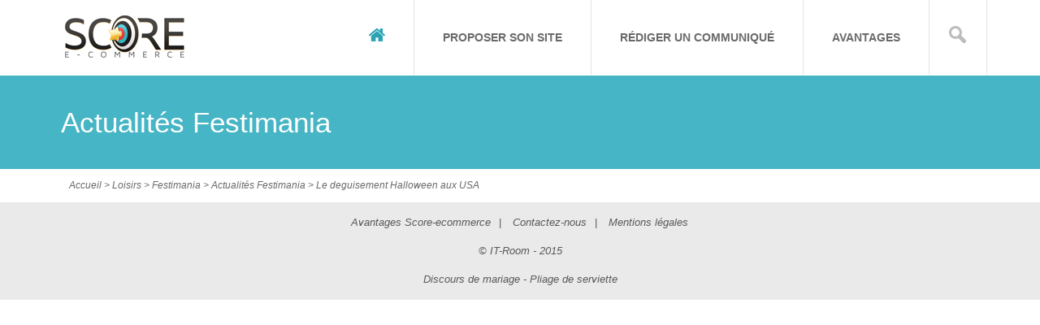

--- FILE ---
content_type: text/html; charset=ISO-8859-1
request_url: https://www.score-ecommerce.com/c/le-deguisement-halloween-aux-usa
body_size: 5341
content:
<!DOCTYPE HTML>
<html>
<head>
	<title>Le deguisement pas cher par Festimania - Avis Festimania - Score-ecommerce</title> 
	<meta name="description" content=""/>
	<link rel="canonical" href="http://www.score-ecommerce.com/c/le-deguisement-halloween-aux-usa" />
	
  	<!-- Google tag (gtag.js) --> <script async src="https://www.googletagmanager.com/gtag/js?id=G-SYPMJ9V0JZ"></script> <script> window.dataLayer = window.dataLayer || []; function gtag(){dataLayer.push(arguments);} gtag('js', new Date()); gtag('config', 'G-SYPMJ9V0JZ'); </script>

<meta charset="utf-8">
<meta name="viewport" content="width=device-width, initial-scale=1.0, maximum-scale=1">
<script type="text/javascript" src="/js/img-file/jquery-1.11.1.min.js"></script>
<link href='http://fonts.googleapis.com/css?family=Open+Sans:400italic,400,700,600' rel='stylesheet' type='text/css'>
<link rel="stylesheet" href="/css/img-file/default.css" type="text/css" media="all">
<link rel="stylesheet" href="/css/img-file/style.css" type="text/css" media="all">
<link href='http://fonts.googleapis.com/css?family=Open+Sans:300,400,600,700' rel='stylesheet' type='text/css'>
<!--[if IE 8]>
	<script src="https://oss.maxcdn.com/libs/html5shiv/3.7.0/html5shiv.js"></script>
	<script src="https://oss.maxcdn.com/libs/respond.js/1.3.0/respond.min.js"></script>
<![endif]-->
	
	<script type="text/javascript">
		var _gaq = _gaq || [];
		_gaq.push(['_setAccount', 'UA-6210865-26']);
		_gaq.push(['_trackPageview']);
		(function() {
			var ga = document.createElement('script'); ga.type = 'text/javascript'; ga.async = true;
			ga.src = ('https:' == document.location.protocol ? 'https://ssl' : 'http://www') + '.google-analytics.com/ga.js';
			var s = document.getElementsByTagName('script')[0]; s.parentNode.insertBefore(ga, s);
		})();
	</script>
</head>
<body   id='accueil'  >
	<div id="global-container" class="cols">
	<div id="wrapper">
		<header id="header">
			
		<!-- logo + Nav -->
		
<div class="container">
		<div class="row">
			<!-- logo + Nav   header-home -->
			<div id="logo" class="xs-24 m-6">
				<a href="/" title="Score e-Commerce"><img alt="Score e-Commerce" src="/img/img-file/logo.png" /></a>
			</div>

			<nav id="nav" class="right xs-24 m-18">
				<div class="row">
					<div class="">
						<ul class="responsive-nav">
							<li class="home"><a href="/" title=""><img src="/img/img-file/home.png" alt="Accueil"></a></li>
							<li class=""><a href="/ajouter-votre-site">Proposer son site</a></li>
							<li class=""><a href="/rediger-communique-presse">Rédiger un communiqué</a></li>
						<!-- 
							<li class="xs-24 m-6"><a href="/recherche">Rechercher un site</a>	</li>
						-->
							<li class=""><a href="/c/avantages-score-ecommerce">Avantages</a></li>

							<li class="show-xs" id="search">
								<form>
									<input class="search_bar" type="search" placeholder="Rechercher un site"/>
								</form>
							</li>
						   <li class="hide-s" id="search">
								<form>
									<input class="search_bar" type="search" placeholder="Rechercher un site"/>
								</form>
							</li>
						</ul>
					</div> 
				</div>
			</nav>

		</div>
</div>
		<!-- fichier menu  -->
		<!--    -->

		</header>
		<div id="page-header">
			<div class="container">   <span class='title-1'>Actualités Festimania</span> 	</div>
		</div>
		
				<div class="container">					
					<div class="xs-24">
                            					<div id="breadcrumb">
							<a href="/c/index" title="Accueil">Accueil</a> > <a href="/c/loisirs" title="Loisirs">Loisirs</a> > <a href="/c/festimania" title="Festimania">Festimania</a> > <a href="/c/actualites-festimania" title="Actualités Festimania">Actualités Festimania</a> >  <span class="breadcrumb-current">Le deguisement Halloween aux USA </span>
                            					</div>
					</div>
				</div>
		<div id="columns" class="le-deguisement-halloween-aux-usa">
			<div class="container">
				<div class="row">
				</div>
				<div class="row">
					<section id="center-col" class="">
					</section>
				</div>
			</div>
		</div>
	</div>
		<footer id="footer">
			<div class="container">
				<div class="row">
					<div class="xs-24">
	<div class="row">   
		<div class="xs-16 m-16 m-ml-4 links">
                                                 <a href="/c/avantages-score-ecommerce" title="">Avantages Score-ecommerce</a><span class="hide-s">|</span><br class="show-s">
			<a href="/contact" title="">Contactez-nous</a><span class="hide-s">|</span><br class="show-s">
			<a href="/c/mentions-legales" title="">Mentions légales</a>
		</div>
	</div>
</div>
<div class="row">
	<div class="xs-24 copyright">&copy; <a href="http://www.itroom.fr" target="_blank">IT-Room</a> - 2015
	</div>
</div>

<div class="row">   
	<div class="xs-24 copyright">
		<a href="http://www.nordmariage.com/c/discours-de-mariage" title="Discours de mariage" target="_blank" >Discours de mariage</a> - <a href="http://www.nordmariage.com/c/pliage-de-serviettes" title="Pliage de serviette" target="_blank" >Pliage de serviette</a>
		</div>
	</div>
</div>

				</div>
			</div>
		</footer>
	</div>
  	<script type="text/javascript" src="/js/img-file/default.js"></script>
<script type="text/javascript" src="/js/img-file/search.js"></script>
<script type="text/javascript" src="/js/img-file/avis.js"></script>
	
</body>
</html>


--- FILE ---
content_type: text/css
request_url: https://www.score-ecommerce.com/css/img-file/default.css
body_size: 13957
content:
/* http://meyerweb.com/eric/tools/css/reset/ 
   v2.0 | 20110126 - License: none (public domain) */
html, body, div, span, applet, object, iframe, h1, h2, h3, h4, h5, h6, p, blockquote, pre, a, abbr, acronym, address, big, cite, code,
del, dfn, em, img, ins, kbd, q, s, samp, small, strike, strong, sub, sup, tt, var, b, u, i, center, dl, dt, dd, ol, ul, li,
fieldset, form, label, legend, table, caption, tbody, tfoot, thead, tr, th, td, article, aside, canvas, details, embed, 
figure, figcaption, footer, header, hgroup, menu, nav, output, ruby, section, summary, time, mark, audio, video {
	margin: 0; padding: 0; border: 0; font-size: 100%; font: inherit; vertical-align: baseline; }
/* HTML5 display-role reset for older browsers */
article, aside, details, figcaption, figure, footer, header, hgroup, menu, nav, section { display: block; }
body { line-height: 1; }
ol, ul { list-style: none; }
blockquote, q { quotes: none; }
blockquote:before, blockquote:after, q:before, q:after { content: ''; content: none; }
table { border-collapse: collapse; border-spacing: 0; }
/* end http://meyerweb.com/eric/tools/css/reset/ */

/* Ajout reset */
* { box-sizing: border-box; }
a { color: inherit; text-decoration: none; }
a:hover, a:active, a:focus { text-decoration: none; }
img { display: block; max-width: 100%; height: auto; }
button { font-family: inherit; }
textarea:focus, input:focus, button:focus, select:focus,
textarea:active, input:active, button:active, select:active { outline: 0; outline: none; }

/* Points de rupture pour le responsive
	extra-small 	> max-width: 500px
	small 			> min-width: 501px | max-width: 800px
	medium 			> min-width: 801px | max-width: 1000px
	large 			> min-width: 1001px | max-width: 1200px
	extra-large 	> min-width: 1201px
*/

/* Grille sur base 24 */
.container { max-width: 980px; margin-left: auto; margin-right: auto; position: relative; padding-left: 10px; padding-right: 10px; }
	.container:before, .container:after { content: " "; display: table; }
	.container:after { clear: both; }
*[class*='row'] { margin-left: -10px; margin-right: -10px; clear: both; }
	*[class*='row']:before, *[class*='row']:after { content: " "; display: table; }
	*[class*='row']:after { clear: both; }
*[class*='row-'] > * { position: relative; width: 100%; padding-left: 10px; padding-right: 10px; }
.xs-1  { width: 4.16666666667%; }		.xs-9  { width: 37.5%; }				.xs-17 { width: 70.8333333333%; }
.xs-2  { width: 8.33333333333%; }		.xs-10 { width: 41.6666666667%; }		.xs-18 { width: 75%; }
.xs-3  { width: 12.5%; }				.xs-11 { width: 45.8333333333%; }		.xs-19 { width: 79.1666666667%; }
.xs-4  { width: 16.6666666667%; }		.xs-12 { width: 50%; }					.xs-20 { width: 83.3333333333%; }
.xs-5  { width: 20.8333333333%; }		.xs-13 { width: 54.1666666667%; }		.xs-21 { width: 87.5%; }
.xs-6  { width: 25%; }					.xs-14 { width: 58.3333333333%; }		.xs-22 { width: 91.6666666667%; }
.xs-7  { width: 29.1666666667%; }		.xs-15 { width: 62.5%; }				.xs-23 { width: 95.8333333333%; }
.xs-8  { width: 33.3333333333%; }		.xs-16 { width: 66.6666666667%; }		.xs-24 { width: 100%; }
.xs-1, .xs-2, .xs-3, .xs-4, .xs-5, .xs-6, .xs-7, .xs-8, .xs-9, .xs-10, .xs-11, .xs-12,
.xs-13, .xs-14, .xs-15, .xs-16, .xs-17, .xs-18, .xs-19, .xs-20, .xs-21, .xs-22, .xs-23 { float: left; }
.xs-ml-1  { margin-left: 4.16666666667%; }		.xs-ml-9  { margin-left: 37.5%; }				.xs-ml-17 { margin-left: 70.8333333333%; }
.xs-ml-2  { margin-left: 8.33333333333%; }		.xs-ml-10 { margin-left: 41.6666666667%; }		.xs-ml-18 { margin-left: 75%; }
.xs-ml-3  { margin-left: 12.5%; }				.xs-ml-11 { margin-left: 45.8333333333%; }		.xs-ml-19 { margin-left: 79.1666666667%; }
.xs-ml-4  { margin-left: 16.6666666667%; }		.xs-ml-12 { margin-left: 50%; }					.xs-ml-20 { margin-left: 83.3333333333%; }
.xs-ml-5  { margin-left: 20.8333333333%; }		.xs-ml-13 { margin-left: 54.1666666667%; }		.xs-ml-21 { margin-left: 87.5%; }
.xs-ml-6  { margin-left: 25%; }					.xs-ml-14 { margin-left: 58.3333333333%; }		.xs-ml-22 { margin-left: 91.6666666667%; }
.xs-ml-7  { margin-left: 29.1666666667%; }		.xs-ml-15 { margin-left: 62.5%; }				.xs-ml-23 { margin-left: 95.8333333333%; }
.xs-ml-8  { margin-left: 33.3333333333%; }		.xs-ml-16 { margin-left: 66.6666666667%; }		.xs-ml-0  { margin-left: 0; }
*[class*='xs-'] { position: relative; padding-left: 10px; padding-right: 10px; min-height: 1px; }
@media (min-width: 501px) {
	.s-1  { width: 4.16666666667%; }		.s-9  { width: 37.5%; }					.s-17 { width: 70.8333333333%; }
	.s-2  { width: 8.33333333333%; }		.s-10 { width: 41.6666666667%; }		.s-18 { width: 75%; }
	.s-3  { width: 12.5%; }					.s-11 { width: 45.8333333333%; }		.s-19 { width: 79.1666666667%; }
	.s-4  { width: 16.6666666667%; }		.s-12 { width: 50%; }					.s-20 { width: 83.3333333333%; }
	.s-5  { width: 20.8333333333%; }		.s-13 { width: 54.1666666667%; }		.s-21 { width: 87.5%; }
	.s-6  { width: 25%; }					.s-14 { width: 58.3333333333%; }		.s-22 { width: 91.6666666667%; }
	.s-7  { width: 29.1666666667%; }		.s-15 { width: 62.5%; }					.s-23 { width: 95.8333333333%; }
	.s-8  { width: 33.3333333333%; }		.s-16 { width: 66.6666666667%; }		.s-24 { width: 100%; }
	.s-1, .s-2, .s-3, .s-4, .s-5, .s-6, .s-7, .s-8, .s-9, .s-10, .s-11, .s-12,
	.s-13, .s-14, .s-15, .s-16, .s-17, .s-18, .s-19, .s-20, .s-21, .s-22, .s-23 { float: left; }
	.s-ml-1  { margin-left: 4.16666666667%; }		.s-ml-9  { margin-left: 37.5%; }				.s-ml-17 { margin-left: 70.8333333333%; }
	.s-ml-2  { margin-left: 8.33333333333%; }		.s-ml-10 { margin-left: 41.6666666667%; }		.s-ml-18 { margin-left: 75%; }
	.s-ml-3  { margin-left: 12.5%; }				.s-ml-11 { margin-left: 45.8333333333%; }		.s-ml-19 { margin-left: 79.1666666667%; }
	.s-ml-4  { margin-left: 16.6666666667%; }		.s-ml-12 { margin-left: 50%; }					.s-ml-20 { margin-left: 83.3333333333%; }
	.s-ml-5  { margin-left: 20.8333333333%; }		.s-ml-13 { margin-left: 54.1666666667%; }		.s-ml-21 { margin-left: 87.5%; }
	.s-ml-6  { margin-left: 25%; }					.s-ml-14 { margin-left: 58.3333333333%; }		.s-ml-22 { margin-left: 91.6666666667%; }
	.s-ml-7  { margin-left: 29.1666666667%; }		.s-ml-15 { margin-left: 62.5%; }				.s-ml-23 { margin-left: 95.8333333333%; }
	.s-ml-8  { margin-left: 33.3333333333%; }		.s-ml-16 { margin-left: 66.6666666667%; }		.s-ml-0  { margin-left: 0; }
}
@media (min-width: 801px) {
	.row-2 > * { width: auto; max-width: 50%; }
		.row-2 > *:nth-child(1) { float: left; }
		.row-2 > *:nth-child(2) { float: right; }
	.row-3 > * { float: left; width: 33.33333%; }
	.m-1  { width: 4.16666666667%; }		.m-9  { width: 37.5%; }					.m-17 { width: 70.8333333333%; }
	.m-2  { width: 8.33333333333%; }		.m-10 { width: 41.6666666667%; }		.m-18 { width: 75%; }
	.m-3  { width: 12.5%; }					.m-11 { width: 45.8333333333%; }		.m-19 { width: 79.1666666667%; }
	.m-4  { width: 16.6666666667%; }		.m-12 { width: 50%; }					.m-20 { width: 83.3333333333%; }
	.m-5  { width: 20.8333333333%; }		.m-13 { width: 54.1666666667%; }		.m-21 { width: 87.5%; }
	.m-6  { width: 25%; }					.m-14 { width: 58.3333333333%; }		.m-22 { width: 91.6666666667%; }
	.m-7  { width: 29.1666666667%; }		.m-15 { width: 62.5%; }					.m-23 { width: 95.8333333333%; }
	.m-8  { width: 33.3333333333%; }		.m-16 { width: 66.6666666667%; }		.m-24 { width: 100%; }
	.m-1, .m-2, .m-3, .m-4, .m-5, .m-6, .m-7, .m-8, .m-9, .m-10, .m-11, .m-12,
	.m-13, .m-14, .m-15, .m-16, .m-17, .m-18, .m-19, .m-20, .m-21, .m-22, .m-23 { float: left; }
	.m-ml-1  { margin-left: 4.16666666667%; }		.m-ml-9  { margin-left: 37.5%; }				.m-ml-17 { margin-left: 70.8333333333%; }
	.m-ml-2  { margin-left: 8.33333333333%; }		.m-ml-10 { margin-left: 41.6666666667%; }		.m-ml-18 { margin-left: 75%; }
	.m-ml-3  { margin-left: 12.5%; }				.m-ml-11 { margin-left: 45.8333333333%; }		.m-ml-19 { margin-left: 79.1666666667%; }
	.m-ml-4  { margin-left: 16.6666666667%; }		.m-ml-12 { margin-left: 50%; }					.m-ml-20 { margin-left: 83.3333333333%; }
	.m-ml-5  { margin-left: 20.8333333333%; }		.m-ml-13 { margin-left: 54.1666666667%; }		.m-ml-21 { margin-left: 87.5%; }
	.m-ml-6  { margin-left: 25%; }					.m-ml-14 { margin-left: 58.3333333333%; }		.m-ml-22 { margin-left: 91.6666666667%; }
	.m-ml-7  { margin-left: 29.1666666667%; }		.m-ml-15 { margin-left: 62.5%; }				.m-ml-23 { margin-left: 95.8333333333%; }
	.m-ml-8  { margin-left: 33.3333333333%; }		.m-ml-16 { margin-left: 66.6666666667%; }		.m-ml-0  { margin-left: 0; }
}
@media (min-width: 1001px) {
	.l-1  { width: 4.16666666667%; }		.l-9  { width: 37.5%; }					.l-17 { width: 70.8333333333%; }
	.l-2  { width: 8.33333333333%; }		.l-10 { width: 41.6666666667%; }		.l-18 { width: 75%; }
	.l-3  { width: 12.5%; }					.l-11 { width: 45.8333333333%; }		.l-19 { width: 79.1666666667%; }
	.l-4  { width: 16.6666666667%; }		.l-12 { width: 50%; }					.l-20 { width: 83.3333333333%; }
	.l-5  { width: 20.8333333333%; }		.l-13 { width: 54.1666666667%; }		.l-21 { width: 87.5%; }
	.l-6  { width: 25%; }					.l-14 { width: 58.3333333333%; }		.l-22 { width: 91.6666666667%; }
	.l-7  { width: 29.1666666667%; }		.l-15 { width: 62.5%; }					.l-23 { width: 95.8333333333%; }
	.l-8  { width: 33.3333333333%; }		.l-16 { width: 66.6666666667%; }		.l-24 { width: 100%; }
	.l-1, .l-2, .l-3, .l-4, .l-5, .l-6, .l-7, .l-8, .l-9, .l-10, .l-11, .l-12,
	.l-13, .l-14, .l-15, .l-16, .l-17, .l-18, .l-19, .l-20, .l-21, .l-22, .l-23 { float: left; }
	.l-ml-1  { margin-left: 4.16666666667%; }		.l-ml-9  { margin-left: 37.5%; }				.l-ml-17 { margin-left: 70.8333333333%; }
	.l-ml-2  { margin-left: 8.33333333333%; }		.l-ml-10 { margin-left: 41.6666666667%; }		.l-ml-18 { margin-left: 75%; }
	.l-ml-3  { margin-left: 12.5%; }				.l-ml-11 { margin-left: 45.8333333333%; }		.l-ml-19 { margin-left: 79.1666666667%; }
	.l-ml-4  { margin-left: 16.6666666667%; }		.l-ml-12 { margin-left: 50%; }					.l-ml-20 { margin-left: 83.3333333333%; }
	.l-ml-5  { margin-left: 20.8333333333%; }		.l-ml-13 { margin-left: 54.1666666667%; }		.l-ml-21 { margin-left: 87.5%; }
	.l-ml-6  { margin-left: 25%; }					.l-ml-14 { margin-left: 58.3333333333%; }		.l-ml-22 { margin-left: 91.6666666667%; }
	.l-ml-7  { margin-left: 29.1666666667%; }		.l-ml-15 { margin-left: 62.5%; }				.l-ml-23 { margin-left: 95.8333333333%; }
	.l-ml-8  { margin-left: 33.3333333333%; }		.l-ml-16 { margin-left: 66.6666666667%; }		.l-ml-0  { margin-left: 0; }
}
@media (min-width: 1201px) {
	.xl-1  { width: 4.16666666667%; }		.xl-9  { width: 37.5%; }				.xl-17 { width: 70.8333333333%; }
	.xl-2  { width: 8.33333333333%; }		.xl-10 { width: 41.6666666667%; }		.xl-18 { width: 75%; }
	.xl-3  { width: 12.5%; }				.xl-11 { width: 45.8333333333%; }		.xl-19 { width: 79.1666666667%; }
	.xl-4  { width: 16.6666666667%; }		.xl-12 { width: 50%; }					.xl-20 { width: 83.3333333333%; }
	.xl-5  { width: 20.8333333333%; }		.xl-13 { width: 54.1666666667%; }		.xl-21 { width: 87.5%; }
	.xl-6  { width: 25%; }					.xl-14 { width: 58.3333333333%; }		.xl-22 { width: 91.6666666667%; }
	.xl-7  { width: 29.1666666667%; }		.xl-15 { width: 62.5%; }				.xl-23 { width: 95.8333333333%; }
	.xl-8  { width: 33.3333333333%; }		.xl-16 { width: 66.6666666667%; }		.xl-24 { width: 100%; }
	.xl-1, .xl-2, .xl-3, .xl-4, .xl-5, .xl-6, .xl-7, .xl-8, .xl-9, .xl-10, .xl-11, .xl-12,
	.xl-13, .xl-14, .xl-15, .xl-16, .xl-17, .xl-18, .xl-19, .xl-20, .xl-21, .xl-22, .xl-23 { float: left; }
	.xl-ml-1  { margin-left: 4.16666666667%; }		.xl-ml-9  { margin-left: 37.5%; }				.xl-ml-17 { margin-left: 70.8333333333%; }
	.xl-ml-2  { margin-left: 8.33333333333%; }		.xl-ml-10 { margin-left: 41.6666666667%; }		.xl-ml-18 { margin-left: 75%; }
	.xl-ml-3  { margin-left: 12.5%; }				.xl-ml-11 { margin-left: 45.8333333333%; }		.xl-ml-19 { margin-left: 79.1666666667%; }
	.xl-ml-4  { margin-left: 16.6666666667%; }		.xl-ml-12 { margin-left: 50%; }					.xl-ml-20 { margin-left: 83.3333333333%; }
	.xl-ml-5  { margin-left: 20.8333333333%; }		.xl-ml-13 { margin-left: 54.1666666667%; }		.xl-ml-21 { margin-left: 87.5%; }
	.xl-ml-6  { margin-left: 25%; }					.xl-ml-14 { margin-left: 58.3333333333%; }		.xl-ml-22 { margin-left: 91.6666666667%; }
	.xl-ml-7  { margin-left: 29.1666666667%; }		.xl-ml-15 { margin-left: 62.5%; }				.xl-ml-23 { margin-left: 95.8333333333%; }
	.xl-ml-8  { margin-left: 33.3333333333%; }		.xl-ml-16 { margin-left: 66.6666666667%; }		.xl-ml-0  { margin-left: 0; }
}

/* Pour la dÃ©tection du format */
body:after { display: none; }
	@media (max-width: 500px) 							{ body:after { content: '1'; } }
	@media (min-width: 501px) and (max-width: 800px) 	{ body:after { content: '2'; } }
	@media (min-width: 801px) and (max-width: 1000px) 	{ body:after { content: '3'; } }
	@media (min-width: 1001px) and (max-width: 1200px) 	{ body:after { content: '4'; } }
	@media (min-width: 1201px) 							{ body:after { content: '5'; } }

/* Helpers */
.left { float: left; }
.right { float: right; }

.bold { font-weight: bold; }
.italic { font-style: italic; }
.uppercase { text-transform: uppercase; }
.underline { text-decoration: underline; }
.a-left { text-align: left; }
.a-center { text-align: center; }
.a-right { text-align: right; }
.a-justify { text-align: justify; }

.clearfix:before, .clearfix:after { content: " "; display: table; }
.clearfix:after { clear: both; }
.hidden { display: none; visibility: hidden; }
@media (min-width: 501px) { .show-xs { display: none; } }
@media (min-width: 801px) { .show-s { display: none; } }
@media (min-width: 1001px) { .show-m { display: none; } }
@media (min-width: 1201px) { .show-l { display: none; } }
@media (max-width: 500px) { .hide-xs { display: none; } }
@media (max-width: 800px) { .hide-s { display: none; } }
@media (max-width: 1000px) { .hide-m { display: none; } }
@media (max-width: 1200px) { .hide-l { display: none; } }
*[class*='hide-'] { position: relative; padding-left: 10px; padding-right: 10px; }












--- FILE ---
content_type: text/css
request_url: https://www.score-ecommerce.com/css/img-file/style.css
body_size: 36954
content:
/* Points de rupture pour le responsive
	extra-small 	> max-width: 500px
	small 			> min-width: 501px | max-width: 800px
	medium 			> min-width: 801px | max-width: 1000px
	large 			> min-width: 1001px | max-width: 1200px
	extra-large 	> min-width: 1201px
*/

/* 
	COULEURS SCORE ECOMMERCE 
	
	bleu	 		: 	#46b5c5
	vert	 		: 	#7ac851
	
	gris clair 		:	#e2e2e2
	gris foncé typo : 	#6a6a6a
	
	BACKGROUND 
	gris 			: 	#f9f9f9 	
	blanc 			: 	#ffffff
	qsdqsdqsd

*/

.bt-avis {
    color: #46b5c5;
    border-radius: 10px;
    border: 2px solid #46b5c5;
    padding: 5px;
}

.btn:before {
    background: #46b5c5;
    color:	#FFF;
}

.container {
max-width: 1150px;} 
#columns .container {
/* padding-bottom: 20px;  */
}

body { font-family: 'Open Sans', Arial, sans-serif; line-height: 21px; }
/* html{ height: 100%; }
body, body > form { height: 100%;} */


p { /* font-size: 14px; */ margin-bottom: 20px;  line-height: 21px; }
h1, .title-1 {
	
	margin: 20px 0;
	font-size: 35px;
	font-weight: 500;
	color: #46b5c5;
	text-align: left;
	/* text-transform: uppercase; */
}
#columns h1 {
	/* margin: 0 0 15px;
	padding-top: 27px;
	padding-bottom: 16px;
	font-size: 15px;
	color: #252525;
	text-transform: uppercase; */
	/*background: url('/img/img-file/fiche-client-shadow.png') center bottom no-repeat;*/ }
h2, .title-2 { margin-bottom: 15px; font-size: 21px; color: #3688e0;text-align: center; }
h3, .title-3 { margin-bottom: 10px; font-size: 17px; font-weight: bold; color: #3d3d3d; }
h4, .title-4 { margin-bottom: 10px; font-size: 18px; }
h5, .title-5 { margin-bottom: 8px; font-size: 16px; }
h6, .title-6 { margin-bottom: 5px; font-size: 15px; }
figure { margin-bottom: 20px; text-align: center; }
	figure img { margin: auto; }
	figure figcaption {
		display: inline-block;
		margin-bottom: 20px;
		padding: 3px 9px;
		background: rgba(255, 255, 255, 0.5);
		font-size: 15px;
		font-style: italic;
		color: #6b6b6b;
		text-align:  }
strong { font-weight: bold; }
em { font-style: italic; }
.first-letter {
	float: left;
	margin: 1px 3px 0 0;
	font-size: 26px; }
.box {
	margin-bottom: 20px;
	padding: 15px;
	border-radius: 5px;
	background: #fff;
	border: 1px solid #ccc; }
.picto { position: relative; display: inline-block; padding-left: 25px; }
	.picto::before {
		content: '';
		position: absolute;
		z-index: 0;
		top: 50%;
		left: 0;
		width: 20px;
		height: 20px;
		margin-top: -10px;
		background: url('/img/img-file/pictos.png') no-repeat; }
	.picto.tel::before { background-position: 0 0; }
	.picto.mail::before { background-position: -20px 0; }
	.picto.address::before { background-position: -40px 0; }
	.picto.facebook::before { background-position: 0 -20px; }
	.picto.twitter::before { background-position: -20px -20px; }
.button {
	position: relative;
	display: inline-block;
	margin: 10px auto;
	background: #f9f9f9;
	/* background: linear-gradient(#484848, #212121); */
	  border: solid 1px #B8B8B8;
	border-radius: 5px;
	line-height: 1.5em;
	font-family: 'Open Sans', sans-serif;
	font-size: 12px;
	font-weight: 600;
	  color: #545454;
	text-transform: uppercase; }
	.button:hover { background: #B8B8B8; color: #f9f9f9; }
	.button > * {
		display: block;
		min-height: 32px;
		margin: 0;
		padding: 4px 10px;
		background: none;
		border: 0;
		line-height: 24px;
		font-family: inherit;
		font-size: inherit;
		font-weight: inherit;
		color: inherit;
		cursor: pointer; }

/*INPUT TEXT*/
input.field,
.field > input {
	width: 100%;
	height: 26px;
	padding-left: 10px;
	border: 0;
	line-height: 26px;
	outline: none; 
	border: solid 1px #e2e2e2;	
}
/*INPUT TEXT + BTN*/
.input-btn { position: relative; }
.input-btn input { padding-right: 26px; }
.input-btn a {
	position: absolute;
	right: 0;
	width: 26px;
	height: 26px; }
.input-btn a::before {
	content: '';
	position: absolute;
	top: 0;
	right: 0;
	width: 26px;
	height: 26px;
	background: #d2d2d2; }
.input-btn a::after {
	content: '\25BA';
	position: absolute;
	top: 0;
	right: 0;
	width: 26px;
	height: 26px;
	font-size: 14px;
	line-height: 26px;
	text-align: center;
	color: #666; }
.input-btn a:hover::before {
	background: #a1a1a1; }
.input-btn a:hover::after {
	color: #444; }

/*HACK SELECT*/
.custom-dropdown {
	display: block;
	position: relative;
	vertical-align: middle;
	background: #fff; }
.custom-dropdown select {
	width: 100%;
	height: 26px;
	padding: 0 0 0 6px;
	border: 0;
	line-height: 26px;
	-webkit-appearance: none;
	   -moz-appearance: button;
			appearance: none;
	background: none;
	outline: none; 
	border: solid 1px #e2e2e2;
	}
.custom-dropdown::before {
	content: '';
	position: absolute;
	top: 0;
	right: 0;
	width: 26px;
	height: 26px;
	background: #d2d2d2; }
.custom-dropdown::after {
	content: "\25BC";
	position: absolute;
	top: 0;
	right: 0;
	width: 26px;
	height: 26px;
	font-size: 14px;
	line-height: 26px;
	text-align: center;
	color: #666; }
.custom-dropdown:hover::before {
	background: #a1a1a1; }
.custom-dropdown:hover::after {
	color: #444; }

#header {
	/* height: 90px; */
	/*padding-top: 15px;*/
	/*padding-bottom: 20px;*/
	background: #ffffff;
	color: #e6e6e6;
	overflow: hidden;
	border-bottom: solid 2px #46b5c5;	}
	body#accueil #header{border-bottom: none;}	
	#header #logo {
		/*height: 100%;*/
		/*margin-top: -50px;*/
		/*padding-top: 65px;*/
		/*padding-bottom: 65px;*/
		/*background: #fff;*/
		/*-webkit-transform: rotate(20deg);*/
			/*-ms-transform: rotate(20deg);*/
				/*transform: rotate(20deg);*/
		padding: 15px 0 }
	#header #logo a {
		position: relative;
		z-index: 5;
		float: left; }
	#header #logo img {
		/*-webkit-transform: rotate(-20deg);*/
			/*-ms-transform: rotate(-20deg);*/
				/*transform: rotate(-20deg);*/ }
	#header .baseline {
		/*padding-top: 12px;*/
		padding-top: 23px;
		font-size: 12px; }
	@media (max-width: 800px) {
		#header #logo img {  } }
	
		
		
		
#header #contact-in  {
float: right;
margin-top: 8px;
}		



#header #contact-in li.first {
border-right: 1px dotted #6d6e71;
}
#header #contact-in li {
float: left;
padding: 1px 5px;
font-size: 13px;
color: #6d6e71;
}
#header #contact-in li img {
margin-bottom: -3px;
padding: 0 5px;
}






		
#nav {
	/* position: relative;
	z-index: 2;
	background: #f9f9f9;
	background: linear-gradient(#fff, #efefef); */
	/* border-top: 2px solid #252525; */
	color: #6a6a6a; 
	font-size: 14px;
	text-transform: uppercase;
	font-weight: bold;
		overflow: hidden;  
		text-align: right;
	}
	
	
	#nav .home img { 
		margin: auto; 
		display: inline-block;	}
	#nav .show-responsive-nav {
		position: absolute;
		top: -50px;
		display: block;
		width: 40px;
		height: 40px;
		background: url('/img/img-file/show-nav.png') no-repeat center; }
	#nav .show-responsive-nav.static { position: static; width: 100%; }
	
	
	#nav a:hover { text-decoration: underline; }
	#nav .show-responsive-nav { display: none; }
	
	

	#nav .container {
		padding-left: 200px; }
	

	#nav   li a { 
		padding: 0 25px;
display: inherit;
	} 		
			
			
			
	
	@media (min-width: 500px) {
		#nav {/* height: 150px; */}
		#nav ul {float: right;}
		#nav   li { 
			padding: 0 10px;
			/* border-left: 1px solid #e2e2e2; */
			border-right: 1px solid #e2e2e2;
			margin: 0;
			/* padding: 0; */
			list-style: none;
			position: relative;
			line-height: 6.6em;
			float: left;
			/* text-align: center; */
	} 
		
		
	}
	@media (max-width: 500px) {
	
	#nav .responsive-nav { position: relative; }
	#nav .responsive-nav li { 
		position: relative; 
		text-align: center; 
		border-top: 1px solid #ededed;
		line-height: 2em;
	}
	
	#nav .responsive-nav li#search{ padding: 7px 0;}
	#nav .responsive-nav li#search input { width: 75%;}
	#nav .responsive-nav li a { display: block; width: 100%; }

	#nav .responsive-nav > li > a {	}
	#nav .responsive-nav .sub-nav {
		display: none;
		width: 100%;
		padding: 5px;
		background: #fff; }
	#nav .show-responsive-nav { display: none; }

	
	#nav .responsive-nav.super-menu > .content-sub-nav { position: static; }
	#nav .responsive-nav.super-menu > .content-sub-nav > .sub-nav > li { display: inline-block; width: 33%; vertical-align: top; }
	#nav .responsive-nav.super-menu > .content-sub-nav > .sub-nav li { text-align: left; }
	#nav .responsive-nav .show-sub-nav { display: none; }
	
	#nav .responsive-nav > li:first-child { border-left: 0; }
	/* #nav .responsive-nav > li:last-child { border-right: 0; } */
	#nav .responsive-nav .sub-nav { padding: 10px; box-shadow: 1px 1px 3px #ccc; }
	#nav .responsive-nav .sub-nav li a { padding: 5px 0; }
	#nav .responsive-nav .sub-nav .sub-nav { display: block; }
	#nav .responsive-nav > .content-sub-nav > .sub-nav { position: absolute; left: 0; z-index: 10; }
	#nav .responsive-nav > .content-sub-nav:hover > .sub-nav { display: block; }/* }*/
	
	
	}
	
#breadcrumb {
	font-size: 12px;
	margin: 10px 0;
	font-style: italic;
	color: #6a6a6a;
}
			
#page-header {
	background: #46b5c5;
	color: #ffffff;
	line-height: 16px;		
	padding: 2.5em;
}
#page-header h1, #page-header .title-1{ 
	color: #ffffff;
	font-size: 35px;
	line-height: 35px;
	margin: 0;
}
#page-header p {
	font-size: 14px;
	  margin-top: 20px;
}
			
#slider {
	background: #46b5c5;
	padding-top: 20px;
	color: #ffffff;
	font-size: 14px;
	line-height: 16px;
}
	#slider li div.content {
		margin-bottom: 20px;
		width: 92%;
		letter-spacing: 1px;
		line-height: 1.3em;
	}
	#slider .title {
		display: block;
		line-height: 1.5em;
		font-weight: 600;
		font-size: 22px;
		margin-bottom: 15px;
		color: #fff;
		text-transform: uppercase;
	}
	#slider .sub-title {
		font-weight: 700;
		font-size: 16px;
		color: #fff;
		text-transform: uppercase;
		display:inline-block;
		margin-bottom: 8px;
	}
	
	@media (max-width: 500px) {
		#slider li p {
			margin-bottom: 20px;
			width: 100%;
		}
		#slider .title {font-size: 1.55em;}
	}		


	
	
	
	

.cols #columns {
	/* background: url('/img/img-file/background.png') repeat-y top center;  */
	background: #f9f9f9;
	background: -moz-linear-gradient(left, #f9f9f9 30%, #ffffff 30%);
	background: -webkit-gradient(linear, left top, right top, color-stop(30%,#fcfcfc), color-stop(30%,#ffffff));
	background: -webkit-linear-gradient(left, #f9f9f9 30%,#ffffff 30%);
	background: -o-linear-gradient(left, #f9f9f9 30%,#ffffff 30%);
	background: -ms-linear-gradient(left, #f9f9f9 30%,#ffffff 30%);
	background: linear-gradient(to right, #f9f9f9 30%,#ffffff 30%);
	/* filter: progid:DXImageTransform.Microsoft.gradient( startColorstr='#fcfcfc', endColorstr='#ffffff',GradientType=1 ); */
}


.cols #columns.actualite-willemse-france, 
.page-recherche .cols #columns,
.cols #columns.avantages-score-ecommerce,
#columns .reponse{
background: #ffffff;
    padding-left: 0px;
}

#accueil .cols #columns {
	background: #ffffff;
}

.cols section  img.picto {
	display: block;
	width: 16px;
	padding: 0;
	margin: 0;
}

.cols .block-contact {

}
.cols .block-contact section {
	border-top: solid 1px #e1e2e2;
	margin: 10px;
	padding: 10px;
}
.cols .block-contact .title{
	color: #a6adb6;
	font-size: 14px;
}


.cols .block-cols {
	background: #f9f9f9;
}
.col-left {
	padding: 25px 0 0 0;
	color: #6A6A6A;
	line-height: 17px;
	font-size: 12px;
}
.cols .col-left  #contact p {
	line-height: 16px;
	padding: 4px 0;
	margin-bottom: 0px;
}
.cols .col-left section {
	border-top: solid 1px #e1e2e2;
	margin: 10px;
	padding: 10px;
}
.cols .col-left  section.last {
	border-bottom: solid 1px #e1e2e2;
}
.cols .col-left .logo { 
	margin: 0 auto; 
	width: 200px;
}




	
.col-right {
	background: #fff;
	border-left: solid 1px #e1e2e2;
	padding: 25px 15px;
	min-height: 670px;
}





/* **************************************** */
/* 				 	Accueil 	 			*/
/* **************************************** */
#columns .secteurs h3 {
	position: relative;
	margin: 30px 0 0 0px;
	padding: 14px 0;
	font-size: 26px;
	font-weight: 300;
	text-align: center;
	background: #fff;
	color: #484848;
	margin-bottom: 20px;
}



.secteurs  li {
    display: inline;
    float: left;
    /* width: 185px; */
    font-size: 12px;
    /* border-bottom: solid 1px #cecece; */
    /* height: 50px;  */
    /* margin: 0 12px; */ 
}
.secteurs  li div  {
    border-bottom: solid 1px #cecece;
    margin: 0 12px;
	height: 50px;
}
.secteurs  li img { 
    float: left;
    width: 30px;
    vertical-align: middle;
    padding: 11px 0px;
}
.secteurs  li  a { 
    float: left;
    margin-left: 10px;
    line-height: 50px;
}




/*  Categorie  */
#sousDocs li{
	display: inline;
	float: left;
	/* width: 150px; */
}


#columns  .listeCat {

}
#columns  .listeCat ul .blocContenu {
    border-bottom: solid 1px #cecece;
	padding-bottom: 30px; 
}

#columns  .listeCat ul li h2 {
	margin-top: 25px;
}
#columns  .listeCat ul li h2, 
#columns  .listeCat ul li h2 a  {	
	color: #484848;
	font-weight: 400;
	font-size: 26px;
	text-align: left;
}
#columns  .listeCat ul li .cat-img {
    width: 14%;
    float: left;
    margin-right: 2%;
}
#columns  .listeCat ul li .cat-txt {
	float: left; 
	width: 84%;
	color: #484848;
	font-size: 16px;
	line-height: 25px;
}
#columns  .listeCat ul li .cat-txt a {
	display: inline-block; 
	border: solid 2px #46b5c5; 
	border-radius: 5px;
	padding: 5px 15px;
	
}
	
	

#columns {
	background: url('/img/img-file/background.png') repeat-y top center\0;
	background: #fff;
	}
#columns a {  color: #46b5c5;}
#columns a:hover { color: #6a6a6a;}
	
	#columns .slider {
		position: relative;
		z-index: 1;
		padding: 20px 0 10px;
		box-shadow: 0px -4px 7px 7px #c9c9c9;
		background: url('/img/img-file/slider-bg.jpg'); }
	#columns .slider ul li {
		margin: 0;
		padding: 15px 12px 30px; }
	#columns .slider ul li h2 {
		color: #6bb61b;
		font-size: 20px;
		font-weight: 600;
		font-style: italic;
		text-transform: uppercase; }
	#columns .slider .bx-controls {
		position: absolute;
		bottom: 10px;
		left: 0;
		width: 100%;
		padding-left: 12px; }
	#columns .slider .bx-wrapper {
		margin-bottom: 13px; }
	#columns .slider .bx-wrapper .bx-pager {
		position: static;
		text-align: left;
		padding-top: 0; }
	#columns .slider .bx-wrapper .bx-viewport {
		border: 0;
		border-radius: 4px;
		box-shadow: none; }
		
	@media (min-width: 500px) {	
		#columns .avis  {
			margin-bottom: 3.5em;
		}
	}
	
	#columns .avis h3 {
		position: relative;
		margin: 30px 0 0 0px;
		padding: 14px 0;
		font-size: 26px;
		font-weight: 300;
		text-align: center;
		background: #fff;
		color: #484848;
		margin-bottom: 20px;
	}
	#columns .avis h3::after {
		/* content: '';
		position: absolute;
		bottom: -10px;
		left: 50%;
		width: 200px;
		height: 10px;
		margin-left: -100px;
		background: url('/img/img-file/avis-shadow.png') 0 0 no-repeat;  */
	}
	

		
		
	#columns .avis .avi {
		position: relative;
		margin-bottom: 20px;
		padding: 7px 11px 10px 11px;
		background: #fff;

-webkit-border-radius: 10px;
-webkit-border-top-left-radius: 0;
-moz-border-radius: 10px;
-moz-border-radius-topleft: 0;
		border-radius: 10px;
		border-top-left-radius: 0;
		border: solid  2px #46b5c5;
		}
		#columns .avis .avi.reponse {
		position: relative;
		margin: 10px 0 20px 75px;
		border: solid 1px #9d9d9d;
		color: #6a6a6a;
		padding: 5px 5px 5px 20px;
	}
	#columns .avis .avi.reponse::after{	background: none }
	#columns .avis .avi.reponse::before {
		content:'\25B4';
		position: absolute;
		left: -1px;
		top: -14px;
		color: #fff;
		font-size: 23px; 
		background: url('/img/img-file/bg-reponse.png') 0 0 no-repeat; }
		
	#columns .avis .avi::before {
		content:'\25B4';
		position: absolute;
		left: -2px;
		top: -14px;
		color: #fff;
		font-size: 23px; 
		background: url('/img/img-file/bg-avi-top.png') 0 0 no-repeat; }
		}
	
		
		
		
		
		
	#columns .avis .avi h4 {
		width: 134px;
		height: 40px;
		margin: 0 0 14px 0;
		text-align: center;
		line-height: 40px; }
	#columns .avis .avi h4 img {
		max-width: 90px;
		display: inline;
		margin: 0; }
	#columns .avis .avi .note {
		position: absolute;
		top: 15px;
		right: 9px; }
	#columns .avis .avi .note span {
		display: inline-block;
		width: 22px;
		height: 21px;
		background: url('/img/img-file/etoile-jaune.png') 0 0 no-repeat; }
	#columns .avis .avi .note.un span:nth-child(n+2) { background: url('/img/img-file/etoile-grise.png') 0 0 no-repeat; }
	#columns .avis .avi .note.deux span:nth-child(n+3) { background: url('/img/img-file/etoile-grise.png') 0 0 no-repeat; }
	#columns .avis .avi .note.trois span:nth-child(n+4) { background: url('/img/img-file/etoile-grise.png') 0 0 no-repeat; }
	#columns .avis .avi .note.quatre span:nth-child(n+5) { background: url('/img/img-file/etoile-grise.png') 0 0 no-repeat; }
	#columns .avis .avi .auteur {
		margin-bottom: 10px;
		font-weight: 600;
		font-size: 14px;
		/* color: #252525; */
	}
	#columns .avis .avi p {
		margin-bottom: 20px;
		font-size: 14px;
		font-style: italic;
		/* color: #363636;  */
	}
	#columns .avis .avi .date {
		margin-bottom: 4px;
		font-weight: 300;
		font-size: 12px;
		text-transform: uppercase;
	}
		
		
	/* #columns .avantages div:first-child  { border-right: 1px solid #c5c5c5;} */
		
	#columns .avantages .avantage {
		margin-bottom: 10px;
		padding: 10px;
	}
	@media (min-width: 500px) {
		#columns .avantages  #separation{
			border-right: solid 1px #cecece;
			height: 100%;
			display: block;
			display: inline-block;
			empty-cells: hide;
			height: 154px;
		}
	}
	
	
	#columns.avantages-score-ecommerce  .number-step {
		display: inline-block;
	}
	#columns.avantages-score-ecommerce  #content-avantages  .box {
		  padding: 30px;
		  text-align: justify;
	}
	#columns.avantages-score-ecommerce  #title-fonctionnement {
		color: #2e3133;
		font-weight: 500;
		font-size: 26px;
		margin-top: 25px;
	}  
	#columns.avantages-score-ecommerce  .avantages-fonctionnement { 
		border-top: solid 1px #e0e4e6;
		border-bottom: solid 1px #e0e4e6;
		padding: 30px 10px;
		font-size: 13px;
		text-align: justify;
	}
	#columns .avantages .avantage h3 {
		color: #7ac851;
		text-transform: uppercase;
		font-weight: 700;
		font-size: 17px;
	}
	#columns .avantages .avantage h3 img {
		display: inline-block;
		line-height: 1em;
		vertical-align: middle;
		margin: 0 5px;
	}
	#columns .avantages .avantage p {
		margin: 16px 0 0 0; 
		color: #727272;
		font-weight: 600;
		font-size: 17px;
line-height: 25px;
}
		
	#columns .avantages  #inscription  {text-align : center;}
	#columns .avantages  #inscription a {
		display: inline-block;
		border: solid 2px #7ac851;
		padding: 10px 25px;
		border-radius: 5px;
		color: #7ac851;
		font-size: 22px;
		font-weight: 700;
		text-transform: uppercase;
		margin: 1.5em 0;
	}
		
		
		
	#columns img { 
		/* margin: 0 auto 20px;  */
	}
	#columns .liste { list-style: inside disc; font-size: 14px; margin-bottom: 20px; line-height: 1.4em; }
	#columns .liste li { margin-bottom: 7px; }
	@media (min-width: 801px) {
		#columns .slider { box-shadow: 0px 4px 7px -1px #c9c9c9; }
	}
		
		
		
		
#footer {
	padding: 15px 0;
	background: #eaeaea;
	color: #59595b;
	font-size: 13px;
	font-style: italic;
	line-height: 20px;
 }
	#footer .title-footer { padding: 16px 0 12px; text-transform: uppercase; }
	#footer ul { display: none; }
	#footer li { padding-bottom: 12px; }
	#footer a:hover { text-decoration: underline; }
	#footer .google-plus a {
		display: block;
		width: 40px;
		height: 40px;
		margin: auto;
		padding: 35px 40px;
		/* border-left: 1px solid #393939; */
		/* box-shadow: -1px 0 0 #080808; */
		background: url('/img/img-file/google-plus.png') center no-repeat; }
	#footer .copyright {
		margin-top: 15px;
		text-align: center; }
	@media (max-width: 800px) {
		#footer .title-footer { position: relative; cursor: pointer; }
		#footer .title-footer::after {
			content: '';
			position: absolute;
			top: 50%;
			right: 15px;
			width: 22px;
			height: 24px;
			margin-top: -11px;
			background: url('/img/img-file/nav-arrow-down.png') center no-repeat #fff;
			border-radius: 3px; }
		#footer .links { padding-top: 5px; } }
	@media (min-width: 801px) {
		#footer { text-align: left; }
		#footer ul { display: block; }
		#footer li { padding-bottom: 8px; }
		#footer .links { text-align: center; }
		#footer .links span { font-style: normal; } }

		
		
		
		
		
/*ACCUEIL*/
#accueil .button { width: 100%; font-size: 1.3em; }
#accueil .input-btn {
	margin-top: 3px;
	margin-bottom: 21px;
	border: 1px solid #696967;
	border-top-color: #6b6b69;
	border-bottom-color: #545452;
	border-radius: 3px; }
#accueil .input-btn input { margin: 0; height: 30px; line-height: 30px; border-radius: 3px; }
#accueil .input-btn input::-webkit-input-placeholder { color: #919191; font-style: italic; }
#accueil .input-btn input:-moz-placeholder { color: #919191; font-style: italic; }
#accueil .input-btn input::-moz-placeholder { color: #919191; font-style: italic; }
#accueil .input-btn input:-ms-input-placeholder { color: #919191; font-style: italic; }
#accueil .input-btn a { width: 30px; height: 30px; }
#accueil .input-btn a::before {
	width: 30px;
	height: 30px;
	line-height: 30px;
	background: #3f3f3f;
	background: linear-gradient(#484848, #1d1d1d); }
#accueil .input-btn a:hover::before {
	background: linear-gradient(#1d1d1d, #484848); }
#accueil .input-btn a::after {
	width: 30px;
	height: 30px;
	line-height: 30px;
	color: #fff; }

/*FICHE CLIENT*/
#prestataire  { 
	font-family: 'Open Sans', sans-serif;
	/* margin-top: 10px; */
}
#prestataire .avis h3 { margin-top: 10px; }
#prestataire .infos-client { 
  background: #f9f9f9;
	font-family: 'Open Sans', sans-serif;
}

#prestataire  #details-client  {  
	color: #6A6A6A;
  line-height: 17px;
  font-size: 12px;
}
#prestataire  #details-client .title {  
	  color: #a6adb6;
  font-size: 14px;
}
#prestataire #avis-client {  
	/* background: #fff; */
	/* border-left: solid 1px #e1e2e2; */
}


#prestataire .infos-client .score {
	margin-bottom: 5px;
	color: #5f5f5f;
	font-weight: 500;
	font-size: 10px; }
#prestataire .infos-client .score span.note {
	padding-right: 3px;
	font-weight: 700;
	font-size: 28px;
	color: #7ac851; }
#prestataire .infos-client .note { margin-bottom: 5px; }
#prestataire .infos-client .note span {
	display: inline-block;
	width: 22px;
	height: 21px;
	background: url('/img/img-file/etoile-jaune.png') 0 0 no-repeat; }
#prestataire .infos-client .note.un span:nth-child(n+2) { background: url('/img/img-file/etoile-grise.png') 0 0 no-repeat; }
#prestataire .infos-client .note.deux span:nth-child(n+3) { background: url('/img/img-file/etoile-grise.png') 0 0 no-repeat; }
#prestataire .infos-client .note.trois span:nth-child(n+4) { background: url('/img/img-file/etoile-grise.png') 0 0 no-repeat; }
#prestataire .infos-client .note.quatre span:nth-child(n+5) { background: url('/img/img-file/etoile-grise.png') 0 0 no-repeat; }
#prestataire .infos-client .note + p { margin: 0; color: #5f5f5f; font-size: 13px; }
#prestataire .infos-client .infos-client-content {
	margin-top: 15px;
	padding-top: 12px;
	padding-bottom: 12px;
	border-top: 1px solid #6bb61b;
	border-bottom: 1px solid #6bb61b; }
#prestataire #details-client #social-network {
	margin-top: 1.5em;
}
#prestataire .infos-client .infos-client-content .description {
	/*padding-top: 12px;*/
	/*border-top: 1px solid #6bb61b;*/
	color: #5f5f5f;
	/*font-style: italic;*/
	font-size: 15px;
	text-align: justify; }
#prestataire .infos-client .infos-client-content .social { overflow: hidden; }
#prestataire .infos-client .infos-client-content > div { /*padding-bottom: 12px; border-bottom: 1px solid #6bb61b;*/ }
#prestataire .infos-client .infos-client-content table td {
	padding: 5px 10px;
	color: #5f5f5f;
	font-size: 14px; }
#prestataire .infos-client .infos-client-content table { width: 100%; margin-bottom: 20px; }
#prestataire .infos-client .infos-client-content table .label {
	min-width: 75px;
	padding: 5px 0;
	color: #000;
	text-transform: uppercase; }
#prestataire #columns .avis .avi .auteur { max-width: 50%; margin-top: 5px; }
#prestataire #columns .avis .avi.reponse .auteur {	max-width: 100%; }
#prestataire #columns .avis .avi .note { top: 7px; }
#prestataire #pub,
#prestataire #actualite {
	/* margin-top: 30px; */
	color: #6bb61b;
	font-weight: bold; }
#prestataire #pub img {  margin: 0 auto 0px;}
#prestataire .pagination { font-size: 12px; }
/* #prestataire .infos-client .logo { margin: 25px auto 30px; } */

@media (min-width:801px) {
	/* #prestataire .infos-client .logo { margin: 25px auto 30px; } */
	#prestataire .infos-client .score,
	#prestataire .infos-client .note,
	#prestataire .infos-client .note + p { 
		/* text-align: center;  */
	}
	#prestataire .infos-client .infos-client-content .description { margin-bottom: 0; } }

/*DEPOSER AVI*/
.deposer-avi {
	/* background: #fff; */
}
.deposer-avi table td {
	padding: 5px 10px;
	color: #5f5f5f;
	font-size: 11px; }
.deposer-avi table .label {
	min-width: 105px;
	padding: 5px 0;
	color: #000;
	text-transform: uppercase;
	text-align: right; }
.deposer-avi h2 {
	color: #6bb61b;
	text-transform: uppercase;
	font-weight: 600;
	font-size: 16px;
	margin-top: 25px; }
.deposer-avi .info-avi {
	margin-bottom: 20px; }
.deposer-avi .info-avi .label {
	text-transform: uppercase;
	font-size: 12px; }
.deposer-avi .info-avi .reponse {
	margin-top: 4px;
	padding: 7px 10px;
	border-radius: 4px;
	background: #f9f8ec;
	font-style: italic;
	font-size: 14px;
	color: #6f6f6f; }
.deposer-avi .info-avi textarea {
	width: 100%;
	height: auto; }
.deposer-avi .required {
	margin-top: 10px;
	font-size: 12px; }
.deposer-avi .webwidget_rating_simple {
	margin-bottom: 5px;
	list-style-type: none; }
.deposer-avi .webwidget_rating_simple li {
	float: left;
	width: 32px;
	height: 21px;
	margin-bottom: 15px;
	padding-right: 10px;
	padding-top: 20px;
	line-height: 21px;
	text-align: center;
	background-repeat: no-repeat;
	font-weight: bold;
	color: #797979;
	cursor: pointer; }
.deposer-avi-bottom {
	padding: 10px 0;
	background: #7c7c7c;
	color: #fff;
	font-size: 12px;
	text-shadow: 1px 1px 1px #383838; }
.deposer-avi-bottom .note {
	text-transform: uppercase;
	margin-bottom: 10px; }
.deposer-avi-bottom .note span {
	text-decoration: underline; }
.deposer-avi-bottom ul {
	list-style: disc inside; }
.deposer-avi-bottom ul li {
	margin-bottom: 10px; }

/*CONTACT*/

#contact h1 {
	color: #ffffff;
	line-height: 35px;
}
#contact p {
	/* color: #ffffff; */
}
#contact .avis-link {
	width: 100%;
}


.contact {
	}
.field {
	margin-bottom: 10px; }
.field.verification {
	margin-top: 20px; }
#columns .field.verification img {
	margin: 0 0 10px; }
.field label {
	display: block;
	margin-bottom: 5px;
	font-size: 14px;
	color: #2c2c2c; }
.field textarea {
	width: 100%;
	max-width: 100%;
	border: 0;
	border: solid 1px #e2e2e2;
	height:100px;
	}
.contact h2 {
	color: #6bb61b;
	text-transform: uppercase;
	font-size: 14px;
	font-weight: bold; }
.contact .adresse {
	line-height: 19px; }

/*RECHERCHE*/
.recherche .resultat {
	/* margin-bottom: 15px; */
	padding: 40px 10px;
	border-radius: 4px;
	background: #fff;
	font-size: 15px;
	text-align: justify; 
	/* margin: 30px 0; */
	border-bottom: solid 1px #EDEDED;
}
#columns .recherche .resultat a { color: #8B8B8B; }
#columns .recherche .resultat a:hover { color: #46b5c5; }

#columns .recherche .resultat img {
	float: left;
	max-width: 22%;
	margin: 0 50px 15px 0; }
	
#columns .recherche .resultat span.text{ 
	float: right; 
	width: 70%;
} 
#columns .recherche .resultat span { 
	display: inline-block;
	line-height: 23px;
}


/*     AVANTAGES     */ 
#avantages {
    color: #484848;
}
#avantages b { 
	color: #46b5c5;
	font-weight: bold;
}
#avantages a { text-decoration: underline; }
#avantages h1 {
	color: #46b5c5; 
	font-size: 30px;
	line-height: 30px;
}
#avantages h2 {
    font-weight: 300;
    font-size: 26px;
    color: #484848;
    margin-bottom: 30px;
    margin-top: 20px;
	text-align: left;
}
#avantages  #scene {
	border-bottom: solid 1px #cecece;
	margin-bottom: 20px;
}
#avantages  #scene h2 {
    text-align: left;
}
#avantages  #scene #scene-left {}
#avantages  #scene #scene-right {}

#avantages #reassurance {
	text-align: center; 
	border-bottom: solid 1px #cecece;
	margin-bottom: 20px;
}

#avantages #reassurance  h2{
	text-align: center; 
}
#avantages #reassurance  div {
    padding: 0 30px;
	margin-bottom: 20px;
}
#avantages #reassurance  img {
    width: 160px;
    margin: 0 auto 35px auto;
}

#avantages #avantages-list  {
	margin-bottom: 20px;
}
#avantages #avantages-list ul {
list-style-type: disc; }
#avantages #avantages-list li {
    margin: 10px 0 10px 20px;
}



input {
	outline: none;
}
input[type=search] {
	-webkit-appearance: textfield;
	-webkit-box-sizing: content-box;
	font-family: inherit;
	font-size: 100%;
}
input::-webkit-search-decoration,
input::-webkit-search-cancel-button {
	display: none; 
}
input:-moz-placeholder {
	color: #999;
}
input::-webkit-input-placeholder {
	color: #999;
}




	@media (min-width: 500px) {

/* Form search  */
#nav li#search  {
	/* position: relative; */
/* display: inline-block; */
/* width: 40px; */
text-align: center;
padding: 0 25px;
}

#search form {
	position: relative;
display: inline-block;
margin: 0;
padding: 0;
vertical-align: top;
text-align: center;
width: 100%;
padding: 0 10px;
}
#search input[type=search] {
	width: 0px;
position: absolute;
right: 0px;
top: 25px;
}
#search input[type=search]:hover {}

#search input[type=search]:focus {
 transition: all .3s ease-in-out; 
	animation-direction:reverse;
	width: 300px;
	padding-left: 32px;
	color: #000;
	background-color: #fff;
	cursor: auto;
}
#search input:-moz-placeholder {color: transparent;}
#search input::-webkit-input-placeholder {	color: transparent;}

#search input[type=search]:focus:-moz-placeholder {color: #666;}
#search input[type=search]:focus::-webkit-input-placeholder {	color: #666;}


	



input[type=search] {
	background: url(/img/img-file/search.png) no-repeat right center;
	border: none;
	/* border: solid 1px #ccc; */
	padding: 9px 10px 9px 32px;
	width: 55px;
	
	/* -webkit-border-radius: 10em;
	-moz-border-radius: 10em;
	border-radius: 10em; */
	
	-webkit-transition: all .5s;
	-moz-transition: all .5s;
	transition: all .5s;
}
input[type=search]:focus {
	width: 130px;
	background-color: #fff;
	border-color: #66CC75;
	
	-webkit-box-shadow: 0 0 5px rgba(109,207,246,.5);
	-moz-box-shadow: 0 0 5px rgba(109,207,246,.5);
	box-shadow: 0 0 5px rgba(109,207,246,.5);
}



}




#global-container {
	position: relative;
	min-height: 100%;
}
#wrapper {
	/* position: relative;
	min-height: 100%;
	margin: 0 auto; */
	padding-bottom: 0px;
	background: #fff;
}
#contact #wrapper #page-header {
	margin-bottom: 70px;
}
/* #footer {  
	position: absolute;
	bottom: 0px;
	width: 100%;
}
 */

/* 
.block-product.item2,
.block-product.item3 {
display: none;
}

 */

.block-product {

}


.block-product .block-left {
	/* float: left; */
	/* width: 40%;  */
}
.block-product .block-left h2 {
	text-align: center;
}
.block-product .block-left .nom-product {
    font-size: 21px;
    margin: 0px !important;
    padding: 10px 0 !important;
    font-weight: normal;
	color: #666666;
}

.block-product  .img-product {
	text-align: center; 
	display: inline-block;
	width: 100%;
}
.block-product .block-left .img-product img {
	display: inline-block;
}

.block-product .block-right {
	/* float: right; */
	/* width: 60%;  */

}

.block-product .block-right {
	    display: inline-block;
    color: #8f8f8f;
    font: 12px/1.5 Arial, sans-serif;
    padding: 6px 10px;
    /* border-width: 1px; */
    /* border-style: solid; */
    /* border-color: #dddcdc; */
    background-color: #fff;
}

.block-product .block-right label {
    /* color: #666; */
	display: inline-block;
	width: 25%;

}
.block-product .block-right .form-group {
    margin-bottom: 15px;

}

.block-product .block-right  input[type="text"] {
    padding: 8px 5px;
    border-bottom: solid 1px #b4b4b4;
    border-top: none;
    border-left: none;
    border-right: none;
	line-height: 21px;
    width: 70%; 
    font-family: 'Roboto', sans-serif;
    color: #747474;
    font-size: 15px;
    font-weight: 400;
}
.block-product .block-right  label.titre-ratting {
    width: 7%; 
}

.block-product .block-right ::-webkit-input-placeholder { /* Safari, Chrome and Opera */
    font-family: 'Roboto', sans-serif;
    color: #747474;
    font-size: 15px;
    font-weight: 100;
}

.block-product .block-right :-moz-placeholder { /* Firefox 18- */
    font-family: 'Roboto', sans-serif;
    color: #747474;
    font-size: 15px;
    font-weight: 100;
}

.block-product .block-right ::-moz-placeholder { /* Firefox 19+ */
    font-family: 'Roboto', sans-serif;
    color: #747474;
    font-size: 15px;
    font-weight: 100;
}

.block-product .block-right :-ms-input-placeholder { /* IE 10+ */
    font-family: 'Roboto', sans-serif;
    color: #747474;
    font-size: 15px;
    font-weight: 100;
}

.block-product .block-right ::-ms-input-placeholder { /* Edge */
    font-family: 'Roboto', sans-serif;
    color: #747474;
    font-size: 15px;
    font-weight: 100;
}

.block-product .block-right :placeholder-shown { /* Standard one last! */
    font-family: 'Roboto', sans-serif;
    color: #747474;
    font-size: 15px;
    font-weight: 100;
}

.block-product .block-right ::-webkit-input-placeholder, /* Safari, Chrome and Opera */
.block-product .block-right  ::-moz-placeholder,   /* Firefox 19+ */
.block-product .block-right  :-ms-input-placeholder, /* IE 10+ */
.block-product .block-right  ::-ms-input-placeholder, /* Edge */
.block-product .block-right  :placeholder-shown { /* Standard one last! */
    color: #747474;
}

.block-product .block-right  textarea {
	display: block;
    width: 100%;
	font-size: 15px;
    min-height: 97px;
	resize: vertical;
}

.block-product .block-right {}
.block-product .block-right {}
.block-product .block-right {}


.merci p {
    background: #dff0d8;
    color: #565656;
    line-height: 16px;
    padding: 10px 15px;
    margin: 0;
    border-radius: 5px;
    border: solid 1px #98DC7C;
	margin-bottom: 10px;
}
.alert-validate {
display: none;
float: right;
background: #f2dede;
    color: #565656;
    line-height: 16px;
    padding: 10px 15px;
    margin: 0;
    border-radius: 5px;
    border: solid 1px #F37777;
	margin-bottom: 10px;
}



.rating {
	display: inline-block;
    vertical-align: middle;
    /* margin-left: 15px; */
	top: -3px;
    position: relative;
}

/* :not(:checked) is a filter, so that browsers that don’t support :checked don’t 
   follow these rules. Every browser that supports :checked also supports :not(), so
   it doesn’t make the test unnecessarily selective */
.rating:not(:checked) > input {
    position:absolute;
    /* top:-9999px; */
    clip:rect(0,0,0,0);
}

.block-product .block-right  .rating:not(:checked) > label {
    float:right;
    width:1em;
    padding:0 .1em;
    overflow:hidden;
    white-space:nowrap;
    cursor:pointer;
    font-size:200%;
    line-height:1.2;
    /* color:#ddd; */
	width: 24px;
}

.rating:not(:checked) > label:before {
    content: '★ ';
}

.rating > input:checked ~ label {
    color: #f70;
}

.rating:not(:checked) > label:hover,
.rating:not(:checked) > label:hover ~ label {
    color: gold;
}

.rating > input:checked + label:hover,
.rating > input:checked + label:hover ~ label,
.rating > input:checked ~ label:hover,
.rating > input:checked ~ label:hover ~ label,
.rating > label:hover ~ input:checked ~ label {
    color: #ea0;
}

.rating > label:active {
    /* position:relative; */
    /* top:2px; */
    /* left:2px; */
}



--- FILE ---
content_type: application/x-javascript
request_url: https://www.score-ecommerce.com/js/img-file/search.js
body_size: 310
content:



$(document).ready(function(){
/* console.log('test'); */
	$('.search_bar').on('keypress', function (e) {
	/* console.log( $(this).val() ); */
		if (e.keyCode == 13)  {
			var path='/recherche=*'+$(this).val()+'*'  ; 
			document.location.href=path
			e.preventDefault();
		}
		
		
	})

});


--- FILE ---
content_type: application/x-javascript
request_url: https://www.score-ecommerce.com/js/img-file/default.js
body_size: 1433
content:
$(document).ready(function(){
	// Les diffÃ©rentes valeurs de format sont :
	// extra-small => 1
	// small => 2
	// medium => 3
	// large => 4
	// extra-large => 5
	var format = calculFormat();
	$(window).resize(function(){
		format = calculFormat();
	});

	// Navigation
	// $('#nav .show-responsive-nav').on('click', function(e){
	// 	if (format <= 2) {
	// 		$('#nav .responsive-nav').toggle(500);
	// 		e.preventDefault();
	// 	}
	// });
	// $('#nav .show-sub-nav').on('click', function(){
	// 	if (format <= 2) {
	// 		$(this).parent().children('.sub-nav').toggle(500);
	// 	}
	// });
	// $(window).resize(function(){
	// 	if (format > 2) {
	// 		$('#nav .responsive-nav').show();
	// 		$('#nav .content-sub-nav .sub-nav').css('display', '');
	// 	} else {
	// 		$('#nav .responsive-nav').hide();
	// 		$('#nav .content-sub-nav .sub-nav').hide();
	// 	}
	// });
	// end Navigation

	// Footer
	$('#footer .title-footer').on('click', function(){
		if (format <= 2) {
			$(this).parent().children('ul').toggle(500);
		}
	});
	$(window).resize(function(){
		if (format > 2) {
			$('#footer ul').show();
		} else {
			$('#footer ul').hide();
		}
	});
	// end Footer
});

function calculFormat(){
	var largeur = window.getComputedStyle(document.body, ':after').getPropertyValue('content');
	largeur = largeur.replace(/'/g, '');
	largeur = parseInt(largeur);
	return(largeur);
}

--- FILE ---
content_type: application/x-javascript
request_url: https://www.score-ecommerce.com/js/img-file/avis.js
body_size: 1738
content:

$(document).ready(function(){
	$(".block-product form").each(function(index){
	
		$('.block-product').hide();
		$('.block-product.item1').show();
		
		$(this).submit(function(e){
			var form = $(this);
			titreavis = $('#title', form).val();
			comment = $('#comment', form).val();
			nomProduit = $('#nomProduit', form).val();
			url_image = $('#url_image', form).val();
			reforder = $('#ref_order', form).val();
			site = $('#site', form).val();
			productid = $('#product_id', form).val();
			note = $('.rating > input:checked', form).val();
			
			if (titreavis != '' && comment != '' && nomProduit != '' && note != '') {
			
				$('.block-product.item'+ (index+1)).fadeIn();
				$('.alert-validate').hide();
				$.ajax({
					url: form.attr('action') + '&id=' +site+ '&nomProduit='+nomProduit+'&url_image='+url_image+'&product_id='+productid+'&ref_order='+reforder+'&ratting='+note+'&title='+titreavis+'&comment='+comment,
					success: function (json) {
												
					},
					complete: function () {
						if( $('.block-product').length == (index+1)){
							$('.intro-merci').hide();
						}
						$('.merci').append("<p class='alert'>Merci d'avoir notÃ© et commentÃ© le produit : " + nomProduit + "</p>");
						$('.block-product.item'+ (index+1)).hide(); 
						$('.block-product.item'+ (index+2)).fadeIn();
						/* $('.block-product.item3').hide(); */
					},
					error: function (a, b, c) {
						console.log(a);
						console.log(b);
						console.log(c);
					}
				});

				e.preventDefault();
			
			}
			else {
				e.preventDefault();
				$('.alert-validate').fadeIn();
				$('.alert-validate').text("Merci de complÃ©ter votre avis");
			}
		}); 
	});


});
